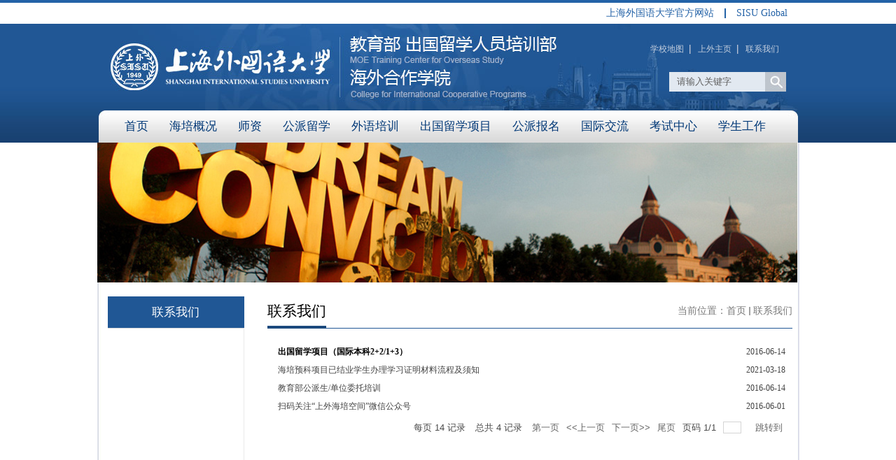

--- FILE ---
content_type: text/html
request_url: https://otc.shisu.edu.cn/5206/list.htm
body_size: 3886
content:
<!DOCTYPE html PUBLIC "-//W3C//DTD XHTML 1.0 Transitional//EN" "http://www.w3.org/TR/xhtml1/DTD/xhtml1-transitional.dtd">
<html xmlns="http://www.w3.org/1999/xhtml">
<head>
<meta http-equiv="Content-Type" content="text/html; charset=utf-8" />

<link type="text/css" href="/_css/_system/system.css" rel="stylesheet"/>
<link type="text/css" href="/_upload/site/1/style/8/8.css" rel="stylesheet"/>
<link type="text/css" href="/_upload/site/00/5a/90/style/63/63.css" rel="stylesheet"/>
<link type="text/css" href="/_js/_portletPlugs/sudyNavi/css/sudyNav.css" rel="stylesheet" />
<link type="text/css" href="/_js/_portletPlugs/datepicker/css/datepicker.css" rel="stylesheet" />
<link type="text/css" href="/_js/_portletPlugs/simpleNews/css/simplenews.css" rel="stylesheet" />

<script language="javascript" src="/_js/jquery.min.js" sudy-wp-context="" sudy-wp-siteId="90"></script>
<script language="javascript" src="/_js/jquery.sudy.wp.visitcount.js"></script>
<script type="text/javascript" src="/_js/_portletPlugs/sudyNavi/jquery.sudyNav.js"></script>
<script type="text/javascript" src="/_js/_portletPlugs/datepicker/js/jquery.datepicker.js"></script>
<script type="text/javascript" src="/_js/_portletPlugs/datepicker/js/datepicker_lang_HK.js"></script>
<link href="/_upload/tpl/00/db/219/template219/style.css" type="text/css" rel="stylesheet" />
<script src="/_upload/tpl/00/db/219/template219/extends/extends.js" type="text/javascript" >
</script>
<title>联系我们</title>
</head>


<body>

<div class="toplink wrapper wp-wrapper" style="border-top: 4px solid #2362a7;background:#fff">
<div class="inner wp-inner">
				<div class="site-rale clearfix" >
						<ul class="topul " style="display: flex;justify-content: flex-end;font-size: 14px;">
							
							<li class="links i1" style="line-height:30px"><a href="http://www.shisu.edu.cn" target="_blank" style="border-left: none;color: #2362a7;padding: 0 15px;display: inline-block;line-height: 14px; ">上海外国语大学官方网站</a> </li>
							<li class="links i2" style="line-height:30px"><a href="http://global.shisu.edu.cn" target="_blank" style="color: #2362a7;border-left: 2px solid #2362a7;padding: 0 15px;display: inline-block;line-height: 14px; ">SISU Global</a> </li>
						</ul>
						
					
				</div>					
			</div>
</div>
<div class="wrapper" id="main_logo">
    <div class="inner">
        <div class="main_logo clearfix">
            <div class="map fr" frag="面板111">
                <div frag="窗口111">
                    <div id="wp_nav_w111"> 

 
<ul class="wp_nav" data-nav-config="{drop_v: 'down', drop_w: 'right', dir: 'y', opacity_main: '1', opacity_sub: '0.8', dWidth: '0'}">
      
     <li class="nav-item i1 "> 
         <a href="http://www.shisu.edu.cn/campus-life/maps" title="学校地图" target="_blank"><span class="item-name">学校地图</span></a><i class="mark"></i> 
          
     </li> 
      
     <li class="nav-item i2 "> 
         <a href="http://www.shisu.edu.cn/" title="上外主页" target="_blank"><span class="item-name">上外主页</span></a><i class="mark"></i> 
          
     </li> 
      
     <li class="nav-item i3 "> 
         <a href="/5206/list.htm" title="联系我们" target="_self"><span class="item-name">联系我们</span></a><i class="mark"></i> 
          
     </li> 
      
</ul> 
 
 
 </div>
                </div>
            </div>
            <div class="clear"></div>
            <div class="search_nav fr" frag="面板112">
                <div frag="窗口112">
                    <form method="POST" action="/_web/search/doSearch.do?locale=zh_CN&request_locale=zh_CN&_p=YXM9OTAmdD0yMTkmZD0xMDA0JnA9MiZmPTUxOTcmbT1TTiZ8Ym5uQ29sdW1uVmlydHVhbE5hbWU9NTE5NyY_" target="_blank" onsubmit="if ($('#keyword').val() === '请输入关键字') { $('#keyword').val(''); }">
    <div class="wp_search">
        <table>
            <tr>
                <td height="25px">
                    <input id="keyword" name="keyword" style="width: 150px" class="keyword" type="text" value="请输入关键字" onfocus="if (this.value === '请输入关键字') { this.value = ''; }"
                           onblur="if (this.value === '') { this.value = '请输入关键字'; }" />
                </td>
                <td>
                    <input name="btnsearch" class="search" type="submit" value=""/>
                </td>
            </tr>
        </table>
    </div>
</form>
                </div>
            </div>
        </div>
    </div>
</div>
<div class="wrapper" id="menu">
    <div class="inner">
        <div class="menu">
            <div class="menu_nav" frag="面板1">
                <div frag="窗口1">
                    <div id="wp_nav_w1"> 

 
<ul class="wp_nav" data-nav-config="{drop_v: 'down', drop_w: 'right', dir: 'y', opacity_main: '1', opacity_sub: '0.8', dWidth: '0'}">
      
     <li class="nav-item i1 "> 
         <a href="http://tcos.shisu.edu.cn/main.htm" title="首页" target="_self"><span class="item-name">首页</span></a><i class="mark"></i> 
          
     </li> 
      
     <li class="nav-item i2 "> 
         <a href="/5199/list.htm" title="海培概况" target="_self"><span class="item-name">海培概况</span></a><i class="mark"></i> 
          
         <ul class="sub-nav"> 
              
             <li class="nav-item i2-1 "> 
                 <a href="/5208/list.htm" title="学院简介" target="_self"><span class="item-name">学院简介</span></a><i class="mark"></i> 
                  
             </li> 
              
             <li class="nav-item i2-2 "> 
                 <a href="/5209/list.htm" title="机构设置" target="_self"><span class="item-name">机构设置</span></a><i class="mark"></i> 
                  
             </li> 
              
             <li class="nav-item i2-3 "> 
                 <a href="/5210/list.htm" title="规章制度" target="_self"><span class="item-name">规章制度</span></a><i class="mark"></i> 
                  
             </li> 
              
         </ul> 
          
     </li> 
      
     <li class="nav-item i3 "> 
         <a href="/5200/list.htm" title="师资" target="_self"><span class="item-name">师资</span></a><i class="mark"></i> 
          
         <ul class="sub-nav"> 
              
             <li class="nav-item i3-1 "> 
                 <a href="/5211/list.htm" title="主任/院长介绍" target="_self"><span class="item-name">主任/院长介绍</span></a><i class="mark"></i> 
                  
             </li> 
              
             <li class="nav-item i3-2 "> 
                 <a href="/5212/list.htm" title="中教介绍" target="_self"><span class="item-name">中教介绍</span></a><i class="mark"></i> 
                  
             </li> 
              
             <li class="nav-item i3-3 "> 
                 <a href="/5213/list.htm" title="外教介绍" target="_self"><span class="item-name">外教介绍</span></a><i class="mark"></i> 
                  
             </li> 
              
             <li class="nav-item i3-4 "> 
                 <a href="/swzj/list.htm" title="淑馨之家" target="_self"><span class="item-name">淑馨之家</span></a><i class="mark"></i> 
                  
             </li> 
              
         </ul> 
          
     </li> 
      
     <li class="nav-item i4 "> 
         <a href="/gplx/list.htm" title="公派留学" target="_self"><span class="item-name">公派留学</span></a><i class="mark"></i> 
          
     </li> 
      
     <li class="nav-item i5 "> 
         <a href="/wypx/list.htm" title="外语培训" target="_self"><span class="item-name">外语培训</span></a><i class="mark"></i> 
          
     </li> 
      
     <li class="nav-item i6 "> 
         <a href="http://liuxue.shisu.edu.cn/" title="出国留学项目" target="_blank"><span class="item-name">出国留学项目</span></a><i class="mark"></i> 
          
         <ul class="sub-nav"> 
              
             <li class="nav-item i6-1 "> 
                 <a href="http://hwliuxue.shisu.edu.cn/" title="2+2学分豁免国际本科" target="_blank"><span class="item-name">2+2学分豁免国际本科</span></a><i class="mark"></i> 
                  
             </li> 
              
             <li class="nav-item i6-2 "> 
                 <a href="http://tufc.shisu.edu.cn/" title="1+3留学预科" target="_blank"><span class="item-name">1+3留学预科</span></a><i class="mark"></i> 
                  
             </li> 
              
         </ul> 
          
     </li> 
      
     <li class="nav-item i7 "> 
         <a href="/5202/list.htm" title="公派报名" target="_self"><span class="item-name">公派报名</span></a><i class="mark"></i> 
          
     </li> 
      
     <li class="nav-item i8 "> 
         <a href="/5203/list.htm" title="国际交流" target="_self"><span class="item-name">国际交流</span></a><i class="mark"></i> 
          
     </li> 
      
     <li class="nav-item i9 "> 
         <a href="/5204/list.htm" title="考试中心" target="_self"><span class="item-name">考试中心</span></a><i class="mark"></i> 
          
         <ul class="sub-nav"> 
              
             <li class="nav-item i9-1 "> 
                 <a href="/5233/list.htm" title="考试类目" target="_self"><span class="item-name">考试类目</span></a><i class="mark"></i> 
                  
             </li> 
              
             <li class="nav-item i9-2 "> 
                 <a href="/5234/list.htm" title="最新通知" target="_self"><span class="item-name">最新通知</span></a><i class="mark"></i> 
                  
             </li> 
              
             <li class="nav-item i9-3 "> 
                 <a href="/5235/list.htm" title="联系我们" target="_self"><span class="item-name">联系我们</span></a><i class="mark"></i> 
                  
             </li> 
              
         </ul> 
          
     </li> 
      
     <li class="nav-item i10 "> 
         <a href="/5205/list.htm" title="学生工作" target="_self"><span class="item-name">学生工作</span></a><i class="mark"></i> 
          
         <ul class="sub-nav"> 
              
             <li class="nav-item i10-1 "> 
                 <a href="/ykwqhw/list.htm" title="院刊《启航》" target="_self"><span class="item-name">院刊《启航》</span></a><i class="mark"></i> 
                  
             </li> 
              
         </ul> 
          
     </li> 
      
</ul> 
 
 
 </div>
                </div>
            </div>
        </div>
    </div>
</div>
<div class="wrapper" id="col">
    <div class="inner">
        <div class="col">
            <div class="colpic">
                <img src="/_upload/tpl/00/db/219/template219/images/list1.jpg"/>
            </div>
            <div class="col_nav clearfix">
                <div class="collist fl">
                    <div class="col_menu_head" frag="面板21">
                        <h3 class="col_name" frag="窗口21" portletmode="simpleColumnAnchor">
                            <span class="col_name_text">  
                            <span class='Column_Anchor'>联系我们</span></span> 
                        </h3>
                    </div>
                    <div class="col_menu_con" frag="面板22">
                        <div class="col_list" frag="窗口22" portletmode="simpleColumnList">
                            <div id="wp_listcolumn_w22"> 

 
<ul class="wp_listcolumn"> 
      
</ul> 
 
 
 </div>
                        </div>
                    </div>
                </div>
                <div class="colinfo fr">
                    <div class="col_news_head clearfix" frag="面板23">
                        <ul class="col_metas clearfix" frag="窗口23" portletmode="simpleColumnAttri">
                            
                                <li class="col_title fl">
                                    <div>
                                        联系我们
                                    </div>
                                </li>
                                <li class="col_path fr">
                                    <span class="path_name">当前位置：</span><a href="/main.htm" target="_self">首页</a><span class='possplit'>&nbsp;&nbsp;</span><a href="/5206/list.htm" target="_self">联系我们</a>
                                </li>
                            
                        </ul>
                    </div>
                    <div frag="面板24">
                        <div class="col_news_list" frag="窗口24" portletmode="simpleList">
                            <div id="wp_news_w24"> 
 
<ul class="wp_article_list"> 
      
     <li class="list_item i1"> 
         <div class="fields pr_fields"> 
             <span class='Article_Index'>1</span> 
             <span class='Article_Title'><a href='/_redirect?siteId=90&columnId=5206&articleId=83526' target='_blank' title='出国留学项目（国际本科2+2/1+3）'><font style='font-weight:bold;color:#000000;'>出国留学项目（国际本科2+2/1+3）</font></a></span> 
         </div> 
         <div class="fields ex_fields"> 
              
             <span class='Article_PublishDate'>2016-06-14</span> 
              
         </div> 
     </li> 
      
     <li class="list_item i2"> 
         <div class="fields pr_fields"> 
             <span class='Article_Index'>2</span> 
             <span class='Article_Title'><a href='/7a/6b/c5206a162411/page.htm' target='_blank' title='海培预科项目已结业学生办理学习证明材料流程及须知'>海培预科项目已结业学生办理学习证明材料流程及须知</a></span> 
         </div> 
         <div class="fields ex_fields"> 
              
             <span class='Article_PublishDate'>2021-03-18</span> 
              
         </div> 
     </li> 
      
     <li class="list_item i3"> 
         <div class="fields pr_fields"> 
             <span class='Article_Index'>3</span> 
             <span class='Article_Title'><a href='/46/3e/c5206a83518/page.htm' target='_blank' title='教育部公派生/单位委托培训'>教育部公派生/单位委托培训</a></span> 
         </div> 
         <div class="fields ex_fields"> 
              
             <span class='Article_PublishDate'>2016-06-14</span> 
              
         </div> 
     </li> 
      
     <li class="list_item i4"> 
         <div class="fields pr_fields"> 
             <span class='Article_Index'>4</span> 
             <span class='Article_Title'><a href='/4e/3b/c5206a85563/page.htm' target='_blank' title='扫码关注“上外海培空间”微信公众号'>扫码关注“上外海培空间”微信公众号</a></span> 
         </div> 
         <div class="fields ex_fields"> 
              
             <span class='Article_PublishDate'>2016-06-01</span> 
              
         </div> 
     </li> 
      
</ul> 
</div> 

 <div id="wp_paging_w24"> 
<ul class="wp_paging clearfix"> 
     <li class="pages_count"> 
         <span class="per_page">每页&nbsp;<em class="per_count">14</em>&nbsp;记录&nbsp;</span> 
         <span class="all_count">总共&nbsp;<em class="all_count">4</em>&nbsp;记录&nbsp;</span> 
     </li> 
     <li class="page_nav"> 
         <a class="first" href="javascript:void(0);" target="_self"><span>第一页</span></a> 
         <a class="prev" href="javascript:void(0);" target="_self"><span>&lt;&lt;上一页</span></a> 
         <a class="next" href="javascript:void(0);" target="_self"><span>下一页&gt;&gt;</span></a> 
         <a class="last" href="javascript:void(0);" target="_self"><span>尾页</span></a> 
     </li> 
     <li class="page_jump"> 
         <span class="pages">页码&nbsp;<em class="curr_page">1</em>/<em class="all_pages">1</em></span> 
         <span><input class="pageNum" type="text" /><input type="hidden" class="currPageURL" value=""></span></span> 
         <span><a class="pagingJump" href="javascript:void(0);" target="_self">跳转到&nbsp;</a></span> 
     </li> 
</ul> 
</div> 
<script type="text/javascript"> 
     $().ready(function() { 
         $("#wp_paging_w24 .pagingJump").click(function() { 
             var pageNum = $("#wp_paging_w24 .pageNum").val(); 
             if (pageNum === "") { alert('请输入页码！'); return; } 
             if (isNaN(pageNum) || pageNum <= 0 || pageNum > 1) { alert('请输入正确页码！'); return; } 
             var reg = new RegExp("/list", "g"); 
             var url = "/5206/list.htm"; 
             window.location.href = url.replace(reg, "/list" + pageNum); 
         }); 
     }); 
</script> 

                        </div>
                    </div>
                </div>
            </div>
        </div>
    </div>
</div>
<div class="wrapper" id="footer">
    <div class="inner">
        <div class="footer">
            <div class="footer_nav">
                <p>
                    © 2016 上海外国语大学  /  Shanghai International Studies University  /  SISU  上海市虹口区东体育会路410号 200083  （021）35372880
                </p>
            </div>
        </div>
    </div>
</div>


</body>
</html>
 <img src="/_visitcount?siteId=90&type=2&columnId=5206" style="display:none" width="0" height="0"></image>

--- FILE ---
content_type: text/css
request_url: https://otc.shisu.edu.cn/_upload/tpl/00/db/219/template219/style.css
body_size: 2499
content:
@charset "utf-8";
/* CSS Document */
* {margin: 0;padding: 0;}
html {-webkit-text-size-adjust: 100%;-ms-text-size-adjust: 100%;overflow-y: scroll; -webkit-font-smoothing: antialiased; -moz-osx-font-smoothing: grayscale; background:#fff;}
:focus { outline:0;}
img { border:0;}
a img { vertical-align: middle;}
a { text-decoration:none;}
body,p {line-height:24px;  font-family:"微软雅黑";}
ol, ul {list-style: none;}
blockquote, q {	quotes: none;}
blockquote:before, blockquote:after,q:before, q:after {	content: '';	content: none;}
table {	border-collapse: collapse;	border-spacing: 0;}
.clear { width:100%; height:0; line-height:0; font-size:0; overflow:hidden; clear:both; display:block; _display:inline;}
.none { display:none !important;}
.hidden { visibility:hidden;}
.clearfix:after{clear: both;content: ".";display: block;height: 0;visibility: hidden;}
.clearfix{display: block; *zoom:1;}
.fl { float: left;}
.fr  { float:right;}
.wrapper { width:100%;}
.wrapper .inner { width:999px; margin:0 auto;}

/**开始**/
#main_logo { background:url(images/160309_02.jpg) repeat-x;} /**logo**/
.main_logo { width:100%;height:124px; background:url(images/main_logo_02.jpg) no-repeat;}
.map { margin:20px 17px 0 0 ;}
.map .wp_nav .nav-item a { color:#c5cfde; font-size:12px; background:url(images/map_list_03.jpg) no-repeat right;}
.search_nav { margin:17px 17px 0 0 ;}
.keyword { width:137px !important; height:28px !important; border:none; background:#e2e9f1; color:#5f5f5f; line-height:28px !important; text-indent:11px;}
.wp_search .search { width:30px; height:28px; background:url(images/search_btn_03.jpg) no-repeat;}

/**导航**/
#menu { background:url(images/160309_07.jpg) repeat-x;}
.menu { width:100%;height:46px; background:url(images/menu_bg_09.jpg) no-repeat; }
.menu .menu_nav {height:46px;padding-left:22px;}

/**新闻列表**/
#news { background:#ebeaea;}
#news .inner { width:1003px;}
.news { width:100%; background:url(images/news_bg_03.jpg) repeat-y;}
.one_l { width:636px; margin:20px 0 0 26px; }
.one_r { width:303px; margin:21px 17px 0 0; border:#e1e1e1 1px solid; border-radius:10px;}

.two_l { width:220px; border-right:#eaeaea 1px solid; margin:23px 0 0 26px; padding-top:13px;}
.two_r { width:713px; margin:23px 17px 0 0;} 
.two_r .newsone { width:408px; border-right:#ebebeb 1px solid;}
.two_r .newstwo { width:283px;}

.newstwo .scroll .news_pub { width:65px; height:60px;}
.newstwo .scroll .news_detile { width:204px;}

.one_r .tt { height:45px; background:url(images/tt_logo_03.jpg) no-repeat 20px 14px; }
.one_r .tt .tit { line-height:45px; padding-left:44px;}
.one_r .tt .tit .title { font-size:19px; color:#1c4d84;}
.one_r .con { padding-left:19px;}

.newsone .tt {height:45px; background:url(images/tt_bg2_20.jpg) no-repeat 20px 14px; }
.newsone .tt .tit {line-height:45px; padding-left:44px;}
.newsone .tt .tit .title { font-size:19px; color:#1c4d84;}
.newsone .con { padding: 0 14px;}
.newsfour .con { padding:18px 14px;}

.newsfive  .tt {height:45px; background:url(images/tt_bg1_12.jpg) no-repeat 0px 12px; }
.newsfive  .tt .tit {line-height:45px; padding-left:24px;}
.newsfive  .tt .tit .title { font-size:19px; color:#1c4d84;}

.more_btn { height:45px; line-height:45px; padding-right:16px;}
.more_btn .more_text { color:#949494; font-size:12px;}

.news_tit_20 a { height:28px; line-height:28px; font-size:14px; color:#000;}
.news_jie_20 a { height:19px; line-height:19px; font-size:12px;797979; color:#797979;}
.news_jie_20 a:hover { color:#23558d;}

/**页脚**/
#footer { background:#83868a;}
.footer { width:100%; height:106px;background:#83868a; background:url(images/footer_bg_06.jpg) no-repeat center top;}
.footer .footer_nav { font-size:12px; color:#eaeaeb; text-align:center; padding-top:57px;}

/**列表页**/
#col .inner { width:1003px;}
.col  {width:100%; background:url(images/news_bg_03.jpg) repeat-y;}
.colpic { width:100%; height:200px;}
.collist { width:195px; margin:20px 0 0 15px;}
.collist .col_menu_head { height:45px; background:#205795;}
.collist .col_menu_head .col_name { line-height:45px; text-align:center;}
.collist .col_menu_head .col_name .col_name_text { font-size:17px; font-weight:500; color:#fff;}

.colinfo { width:750px; margin:20px 10px 20px 0;}
.colinfo .col_news_head { height:45px; line-height:42px; border-bottom:#205795 1px solid;}
.colinfo .col_news_head .col_metas .col_title { font-size:21px; border-bottom:#1b497d 4px solid;}
.colinfo .col_news_list { padding:20px 10px;}
.col_path { font-size:14px; color:#797979;}
.col_path a { font-size:14px; color:#797979;}
.col_menu_con { border-right:#eaeaea 1px solid;}

.pic { width:274px; height:34px; padding-left:26px; padding-top:16px;}

.newssix .con { padding-top:14px;}
.col_list { height:410px;}
/**文章页**/
#info .inner { width:1003px;}
.info {width:100%; background:url(images/news_bg_03.jpg) repeat-y;}
.article {}
.article .arti_title { line-height:26px; font-family:"微软雅黑"; padding:20px; text-align:center; font-size:21px; color:#1c5895; border-bottom:2px solid #507aaa; margin:0 20px;} /**文章标题**/
.article .arti_metas { padding:10px; text-align:center;}
.article .arti_metas span { margin:0 5px; font-size:12px; color:#787878;} /**文章其他属性**/
.article .entry { margin:0 20px; overflow:hidden;} /**文章内容**/
.article .entry .read,.article .entry .read p { line-height:1.6; font-size:14px; color:#737373;}  /**阅读字体**/
.article .entry .read p { margin-bottom:6px;}
.article .entry .read img { max-width:900px; _width:expression(this.width > 900 ? "900px" : this.width); } 

/**修改**/
.menu_nav .wp_nav .nav-item a { font-size:17px; color:#003877;}
.menu_nav .wp_nav .nav-item a:hover { color:#999;}
.menu_nav .wp_nav .nav-item a span.item-name { padding:12px 15px;}
.newsthree .news_tit a { font-size:14px; color:#205795; line-height:26px;}
.newsthree .news_intro a { font-size:12px; color:#797979; line-height:18px;}
.newsthree .news_intro a:hover { color:#23558d;}
.wp_article_list .list_item .Article_Title a { font-size:12px; color:#414141;}
.wp_article_list .list_item .Article_Title a:hover { color:#23558d;}
.wp_article_list .list_item .Article_PublishDate { font-size:12px;color:#414141;}
.sudy-pubdate { width:65px !important;height:60px !important; border:#dcdcdc 1px solid !important; border-radius:0 !important;}
.sudy-pubdate span.pubdate-day { height:32px !important; border-top:none !important;background-color:#fff !important; line-height:31px; font-size:19px; font-weight:500; color:#1e528c;}
.sudy-pubdate span.pubdate-month { height:28px !important; line-height:28px !important; font-size:12px !important; border-bottom:none !important; background-color:#205795 !important;}

.wp_article_list .list_item .Article_Index { display:none;}
.wp_article_list .list_item { border:none; height:26px; line-height:26px;}
.one_l .focus-title-bar { height:43px !important; width:100% !important;}
.one_l .focus-pagination { height:27px !important;}
.one_l .focus-title { padding:0 30px !important; line-height:43px !important;}
.one_l .focus-page-active { background-color:#fff !important;}
.wp_listcolumn .wp_column a { background:url(images/collist_1_23.jpg) no-repeat 33px 18px; border-bottom:1px dashed #eae9e9; border-top:none; height:40px; color:#535353; font-size:16px; font-weight:500;}
.wp_listcolumn .wp_column a:hover {background:url(images/collist_1_23.jpg) no-repeat 35px 18px; color:#1f5592;}
.wp_listcolumn .wp_column a.selected {background:url(images/collist_1_23.jpg) no-repeat 35px 18px; color:#1f5592;}
.wp_listcolumn .wp_column a .column-name { padding:10px 10px 5px 48px;}

.wp_listcolumn .wp_subcolumn .wp_column a {background:url(images/collist_1_23.jpg) no-repeat 45px 18px; border-top:none; color:#535353; font-size:14px; font-weight:500; border-bottom:1px dashed #eae9e9;}
.wp_listcolumn .wp_subcolumn .wp_column a.selected {background:url(images/collist_1_23.jpg) no-repeat 48px 18px; color:#1f5592;}
.wp_listcolumn .wp_subcolumn .wp_column a:hover {background:url(images/collist_1_23.jpg) no-repeat 48px 18px; color:#1f5592;}
.wp_listcolumn .wp_subcolumn .wp_column a .column-name { padding-left:58px;}
.nav-item.i3 a { background:none !important;}

.sudy-scroll-wrap { height:34px;}
.sudy-scroll-page { display:none;}
.sudy-scroll-nav .nav-prev, .sudy-scroll-nav .nav-next { width:16px !important; height:34px !important; line-height:34px !important; background:#e1e1e1 !important; top:35% !important; color:#7b7b7b !important;}

.wp_nav .sub-nav .nav-item a span.item-name { padding:5px 20px;}
.wp_nav .sub-nav .nav-item a { font-size:14px;}
.wp_nav .sub-nav {}
.nav-item.i8 ul { width:100px !important;}